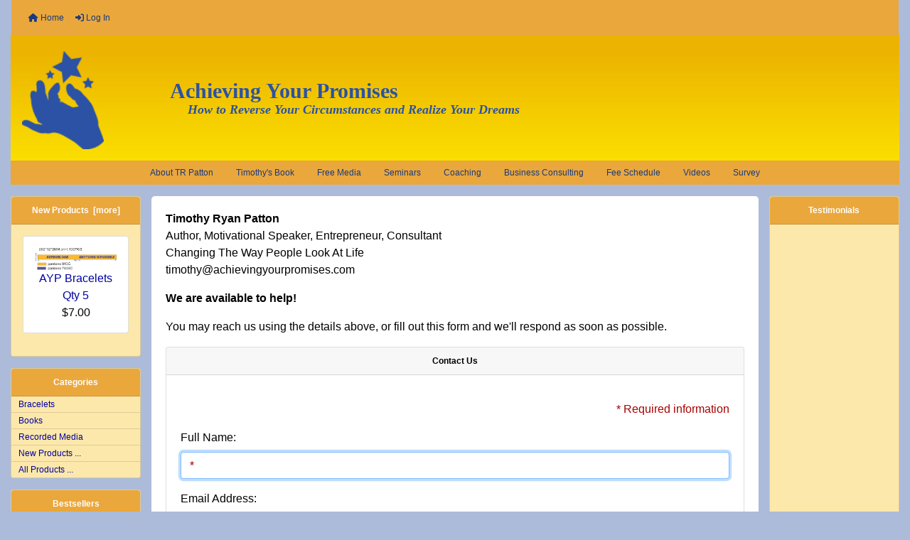

--- FILE ---
content_type: text/html; charset=utf-8
request_url: https://www.achievingyourpromises.com/index.php?main_page=contact_us
body_size: 52232
content:
<!DOCTYPE html>
<html dir="ltr" lang="en">
  <head>
    <meta charset="utf-8">
    <link rel="preload" href="https://code.jquery.com/jquery-3.7.1.min.js" integrity="sha256-/JqT3SQfawRcv/BIHPThkBvs0OEvtFFmqPF/lYI/Cxo=" crossorigin="anonymous" as="script">
    <link rel="preload" href="https://cdn.jsdelivr.net/npm/bootstrap@4.6.2/dist/css/bootstrap.min.css" integrity="sha384-xOolHFLEh07PJGoPkLv1IbcEPTNtaed2xpHsD9ESMhqIYd0nLMwNLD69Npy4HI+N" crossorigin="anonymous" as="style">
    <link rel="preload" href="https://cdn.jsdelivr.net/npm/bootstrap@4.6.2/dist/js/bootstrap.bundle.min.js" integrity="sha384-Fy6S3B9q64WdZWQUiU+q4/2Lc9npb8tCaSX9FK7E8HnRr0Jz8D6OP9dO5Vg3Q9ct" crossorigin="anonymous" as="script">
    <link rel="preload" href="https://cdnjs.cloudflare.com/ajax/libs/font-awesome/6.5.2/css/fontawesome.min.css" integrity="sha512-UuQ/zJlbMVAw/UU8vVBhnI4op+/tFOpQZVT+FormmIEhRSCnJWyHiBbEVgM4Uztsht41f3FzVWgLuwzUqOObKw==" crossorigin="anonymous" as="style">
    <link rel="preload" href="https://cdnjs.cloudflare.com/ajax/libs/font-awesome/6.5.2/css/solid.min.css" integrity="sha512-Hp+WwK4QdKZk9/W0ViDvLunYjFrGJmNDt6sCflZNkjgvNq9mY+0tMbd6tWMiAlcf1OQyqL4gn2rYp7UsfssZPA==" crossorigin="anonymous" as="style">
    <title>Contact Us : Achieving Your Promises, How to Reverse Your Circumstances and Realize Your Dreams</title>
    <meta name="viewport" content="width=device-width, initial-scale=1, minimum-scale=1, shrink-to-fit=no">
    <meta name="keywords" content="Books Recorded Media Bracelets ecommerce, open source, shop, online shopping, store Contact Us">
    <meta name="description" content="Achieving Your Promises : Contact Us - Books Recorded Media Bracelets ecommerce, open source, shop, online shopping, store">
    <meta name="author" content="Achieving Your Promises">
    <meta name="generator" content="shopping cart program by Zen Cart&reg;, https://www.zen-cart.com eCommerce">
          <meta name="robots" content="noindex, nofollow">
        
    <base href="https://achievingyourpromises.com//">
          <link href="https://achievingyourpromises.com//index.php?main_page=contact_us" rel="canonical">
        <link rel="stylesheet" href="https://cdn.jsdelivr.net/npm/bootstrap@4.6.2/dist/css/bootstrap.min.css" integrity="sha384-xOolHFLEh07PJGoPkLv1IbcEPTNtaed2xpHsD9ESMhqIYd0nLMwNLD69Npy4HI+N" crossorigin="anonymous">
    <link rel="stylesheet" href="https://cdnjs.cloudflare.com/ajax/libs/font-awesome/6.5.2/css/fontawesome.min.css" integrity="sha512-UuQ/zJlbMVAw/UU8vVBhnI4op+/tFOpQZVT+FormmIEhRSCnJWyHiBbEVgM4Uztsht41f3FzVWgLuwzUqOObKw==" crossorigin="anonymous">
    <link rel="stylesheet" href="https://cdnjs.cloudflare.com/ajax/libs/font-awesome/6.5.2/css/solid.min.css" integrity="sha512-Hp+WwK4QdKZk9/W0ViDvLunYjFrGJmNDt6sCflZNkjgvNq9mY+0tMbd6tWMiAlcf1OQyqL4gn2rYp7UsfssZPA==" crossorigin="anonymous">
<link rel="stylesheet" href="includes/templates/bootstrap/css/stylesheet.css">
<link rel="stylesheet" href="includes/templates/bootstrap/css/stylesheet_360.css">
<link rel="stylesheet" href="includes/templates/bootstrap/css/stylesheet_361.css">
<link rel="stylesheet" href="includes/templates/bootstrap/css/stylesheet_364.css">
<link rel="stylesheet" href="includes/templates/bootstrap/css/stylesheet_365.css">
<link rel="stylesheet" href="includes/templates/bootstrap/css/stylesheet_373.css">
<link rel="stylesheet" href="includes/templates/bootstrap/css/stylesheet_374.css">
<link rel="stylesheet" href="includes/templates/bootstrap/css/stylesheet_378.css">
<link rel="stylesheet" href="includes/templates/bootstrap/css/stylesheet_ajax_search.css">
<link rel="stylesheet" href="includes/templates/bootstrap/css/stylesheet_bootstrap.carousel.css">
<link rel="stylesheet" href="includes/templates/bootstrap/css/stylesheet_bootstrap.lightbox.css">
<link rel="stylesheet" media="print" href="includes/templates/bootstrap/css/print_stylesheet.css">
<style>
body {
    color: #000000;
    background-color: ;
}
a {
    color: #0000a0;
}
a:hover {
    color: #0056b3;
}
.form-control::placeholder,
.required-info,
span.alert {
    color: #a80000;
}
.alert-info {
    color: #13525e;    background-color: #d1ecf1;    border-color: #bee5eb;}
.rating {
    background-color: #ffffff;    color: #987000;}
.btn {
    color: #ffffff;
    background-color: #13607c;
    border-color: #13607c;
}
.btn:hover {
    color: #0056b3;
    background-color: #ffffff;
    border-color: #a80000;
}
#headerWrapper {
    background-color: #ecb301;
}
#tagline {
    color: #000000;
}
nav.navbar {
    background-color: #eaa73c;
}
nav.navbar a.nav-link {
    color: #ffffff;
}
nav.navbar a.nav-link:hover {
    color: #cccccc;
    background-color: #333333;}
nav.navbar .navbar-toggler {
    color: #ffffff;
    background-color: #eaa73c;
    border-color: #343a40;
}
nav.navbar .navbar-toggler:hover {
    color: #cccccc;
    background-color: #919aa1;
    border-color: #919aa1;
}
nav.navbar .btn {
    color: #ffffff;    background-color: #13607c;    border-color: #13607c;}
nav.navbar .btn:hover {
    color: #0056b3;    background-color: #ffffff;    border-color: #a80000;}
#ezpagesBarHeader {
    background-color: #eaa73c;
}
#ezpagesBarHeader a.nav-link {
    color: #ffffff;
}
#ezpagesBarHeader a.nav-link:hover {
    color: #cccccc;
    background-color: #363636;}
#navCatTabs a {
    color: #ffffff;
    background-color: #13607c;
    border-color: #13607c;}
#navCatTabs a.activeLink {
    background-color: #a80000;    color: #ffffff;    border-color: #a80000;}
#navCatTabs a:hover {
    color: #13607c;
    background-color: #ffffff;
    border-color: #13607c;}
#navCatTabs a.activeLink:hover {
    background-color: #ffffff;    color: #a80000;    border-color: #a80000;}
#navBreadCrumb ol {
    background-color: #cccccc;
}
#navBreadCrumb li {
    color: #000000;
}
#navBreadCrumb li a {
    color: #0a3f52;
}
#navBreadCrumb li a:hover {
    color: #003c52;
}
#footerWrapper {
    color: #000000;
    background-color: #ffffff;
}
.legalCopyright,
.legalCopyright a {
    color: #000000;
}
#ezpagesBarFooter {
    background-color: #eaa73c;
}
#ezpagesBarFooter a.nav-link {
    color: #ffffff;
}
#ezpagesBarFooter a.nav-link:hover {
    color: #cccccc;
    background-color: #363636;}
.leftBoxCard,
.rightBoxCard {
    color: #000000;
    background-color: #fce8ab;
}
.leftBoxHeading,
.rightBoxHeading {
    color: #ffffff;
    background-color: #eaa73c;
}
.leftBoxHeading a,
.rightBoxHeading a {
    color: #ffffff;
}
.leftBoxHeading a:hover,
.rightBoxHeading a:hover {
    color: #cccccc;
}
#categoriesContent .badge,
#documentcategoriesContent .badge {
    color: #ffffff;
    background-color: #13607c;
}
.leftBoxCard .list-group-item,
.rightBoxCard .list-group-item {
    color: #0000a0;
    background-color: #fce8ab;
}
.leftBoxCard .list-group-item:hover,
.rightBoxCard .list-group-item:hover {
    color: #003975;
    background-color: #cccccc;
}
.centerBoxWrapper {
    color: #000000;
    background-color: #ffffff;
}
.centerBoxHeading {
    color: #ffffff;
    background-color: #333333;
}
#subCategory-card-body {
    color: #000000;
    background-color: #ffffff;
}
.categoryListBoxContents.card {
    background-color: #ffffff;
}
.categoryListBoxContents.card:hover {
    background-color: #efefef;
}
a.page-link {
    color: #000000;
    background-color: #cccccc;
    border-color: #cccccc;
}
a.page-link:hover {
    color: #ffffff;
    background-color: #0099cc;
    border-color: #0099cc;
}
.page-item.active span.page-link {
    color: #ffffff;
    background-color: #13607c;
}
.sideBoxContentItem {
    background-color: #ffffff;
}
.sideBoxContentItem:hover {
    background-color: #cccccc;
}
.centerBoxContents.card {
    background-color: #ffffff;
}
.centerBoxContents.card:hover {
    background-color: #efefef;
}
.centerBoxContentsListing.card:hover {
    background-color: #efefef;
}
.productReviewCard:hover {
    background-color: #efefef;
}
.productBasePrice {
    color: #000000;
}
.normalprice {
    color: #000000;
}
.productSpecialPrice {
    color: #a80000;
}
.productPriceDiscount {
    color: #a80000;
}
.productSalePrice {
    color: #a80000;
}
.productFreePrice {
    color: #0000ff;
}
#addToCart-card-header {
    color: #ffffff;
    background-color: #036811;
}
#addToCart-card {
    border-color: #036811;
}
.btn.button_add_selected {
    background: #036811;
    color: #ffffff;
}
.btn.button_add_selected:hover {
    background: #007e33;
    color:#ffffff;
}
.btn.button_in_cart {
    background: #036811;
    color: #ffffff;
}
.fa-cart-plus {
    color: #036811;
}
.btn.button_in_cart:hover {
    background: #007e33;
    color: #ffffff;
}
a:hover > .fa-cart-plus {
    color: #007e33;
}
button.button_continue_checkout,
a.button_checkout {
    background-color: #ffd814;    color: #0f1111;    border-color: #fcd200;}
button.button_continue_checkout:hover,
a.button_checkout:hover {
    background-color: #f7ca00;    color: #0f1111;    border-color: #f2c200;}
button.button_confirm_order {
    background-color: #ffd814;    color: #0f1111;    border-color: #fcd200;}
button.button_confirm_order:hover {
    background-color: #f7ca00;    color: #0f1111;    border-color: #f2c200;}
#checkoutShippingDefault .progress-bar,
#checkoutPayment .progress-bar,
#checkoutConfirmationDefault .progress-bar,
#checkoutSuccessDefault .progress-bar {
    background-color: #036811!important;}
button.button_sold_out_sm, button.button_sold_out_sm:hover, button.button_sold_out, button.button_sold_out:hover {
    background-color: #a80000;    color: #ffffff;    border-color: #a80000;}
a.carousel-control-prev,
a.carousel-control-next {
    color: #000000;}
a.carousel-control-prev:hover,
a.carousel-control-next:hover {
    color: #000000;}
.banner-carousel .carousel-indicators li {
    background-color: #000000;}
.defaultAddress address {
    background-color: #036811;    color: #ffffff;}
.card.primary-address {
    border-color: #13607c;}
.card.primary-address > .card-header{
    background-color: #13607c;    color: #ffffff;}
</style>
<style>
	/* Your content here ... */
	body {
		background-color: #acbbda;
		background-image: url(/images/body_bg.jpg);
		background-repeat: repeat-x;
	}

	#indexDefault-pageHeading {
		color: #623500;
		font-size: 15px;
		font-weight:bold;
	}

	.nav-link {
		font-size:12px;
		color: #183a81 !important;
		text-decoration:none;
	}
	nav.navbar a.nav-link:hover, #ezpagesBarHeader a.nav-link:hover, #ezpagesBarFooter a.nav-link:hover {
		background-color: #c18b2b;
	}

	#logoWrapper {
		background-image: linear-gradient(to bottom, #ecb301, #fbdf00);
	}

	#tagline {
		text-align:left !important;
		color: #2B52A4;
  		font-family: "Times New Roman";
  		font-size: 30px;
  		vertical-align: bottom;
  		font-weight: bold;
		line-height:26px;
	}
	#smalltagline {
		font-size: 18px;
  		font-family: Verdana;
		margin-left:25px;
	}
	#ezpagesBarHeader ul, #ezpagesBarFooter ul {
		justify-content: center; align-items: center;
	}
	.col-12, .col-lg-8 {
		background-color:white !important;
		padding:20px;
		border-radius:5px;
	}
	.card-header {
		font-size:12px !important;
		font-weight:bold;
		text-align:center;
	}

	.card-header a {
		text-decoration:none;
	}

	.list-group-item {
		font-size:12px;
		padding:2px 10px;
	}

	.list-group-item {
		text-decoration:none;
	}

	.sideBoxContentItem a{
		text-decoration:none;
	}
	.pageHeading {
		font-size:20px;
	}
	#footerWrapper {
		background-color: inherit;
	}
	#siteinfoLegal {
		color: #ffffff;
		text-align: center;
		background-color: #e68c00;
		font-size:9px;
		padding:5px;
	}
	#siteinfoLegal a {
		color: #ffffff;
		text-decoration:none;
	}
	video {
		width: 95%    !important;
		height: auto   !important;
	}
</style>
    <script src="https://code.jquery.com/jquery-3.7.1.min.js" integrity="sha256-/JqT3SQfawRcv/BIHPThkBvs0OEvtFFmqPF/lYI/Cxo=" crossorigin="anonymous"></script>
    <script src="https://cdn.jsdelivr.net/npm/bootstrap@4.6.2/dist/js/bootstrap.bundle.min.js" integrity="sha384-Fy6S3B9q64WdZWQUiU+q4/2Lc9npb8tCaSX9FK7E8HnRr0Jz8D6OP9dO5Vg3Q9ct" crossorigin="anonymous"></script>
<script src="includes/templates/bootstrap/jscript/jscript_zca_bootstrap.js"></script>
<script src="includes/modules/pages/contact_us/jscript_main.js"></script>

<script src="includes/templates/bootstrap/jscript/jquery.matchHeight.min.js"></script>
<script>
$(document).ready(function() {
    $('.sideBoxContent .carousel-item .card').matchHeight();
});
</script>

<script>
if (typeof zcJS == "undefined" || !zcJS) {
  window.zcJS = { name: 'zcJS', version: '0.1.0.0' };
}

zcJS.ajax = function (options) {
  options.url = options.url.replace("&amp;", unescape("&amp;"));
  var deferred = jQuery.Deferred(function (d) {
      var securityToken = 'b0a1fa6952377fd96846f96f32ac753e';
      var defaults = {
          cache: false,
          type: 'POST',
          traditional: true,
          dataType: 'json',
          timeout: 5000,
          data: jQuery.extend(true,{
            securityToken: securityToken
        }, options.data)
      },
      settings = jQuery.extend(true, {}, defaults, options);
      if (typeof(console.log) == 'function') {
          console.log( settings );
      }

      d.done(settings.success);
      d.fail(settings.error);
      d.done(settings.complete);
      var jqXHRSettings = jQuery.extend(true, {}, settings, {
          success: function (response, textStatus, jqXHR) {
            d.resolve(response, textStatus, jqXHR);
          },
          error: function (jqXHR, textStatus, errorThrown) {
              if (window.console) {
                if (typeof(console.log) == 'function') {
                  console.log(jqXHR);
                }
              }
              d.reject(jqXHR, textStatus, errorThrown);
          },
          complete: d.resolve
      });
      jQuery.ajax(jqXHRSettings);
   }).fail(function(jqXHR, textStatus, errorThrown) {
   var response = jqXHR.getResponseHeader('status');
   var responseHtml = jqXHR.responseText;
   var contentType = jqXHR.getResponseHeader("content-type");
   switch (response)
     {
       case '403 Forbidden':
         var jsonResponse = JSON.parse(jqXHR.responseText);
         var errorType = jsonResponse.errorType;
         switch (errorType)
         {
           case 'ADMIN_BLOCK_WARNING':
           break;
           case 'AUTH_ERROR':
           break;
           case 'SECURITY_TOKEN':
           break;

           default:
             alert('An Internal Error of type '+errorType+' was received while processing an ajax call. The action you requested could not be completed.');
         }
       break;
       default:
        if (jqXHR.status === 200) {
            if (contentType.toLowerCase().indexOf("text/html") >= 0) {
                document.open();
                document.write(responseHtml);
                document.close();
            }
         }
     }
   });

  var promise = deferred.promise();
  return promise;
};
zcJS.timer = function (options) {
  var defaults = {
    interval: 10000,
    startEvent: null,
    intervalEvent: null,
    stopEvent: null

},
  settings = jQuery.extend(true, {}, defaults, options);

  var enabled = new Boolean(false);
  var timerId = 0;
  var mySelf;
  this.Start = function()
  {
      this.enabled = new Boolean(true);

      mySelf = this;
      mySelf.settings = settings;
      if (mySelf.enabled)
      {
          mySelf.timerId = setInterval(
          function()
          {
              if (mySelf.settings.intervalEvent)
              {
                mySelf.settings.intervalEvent(mySelf);
              }
          }, mySelf.settings.interval);
          if (mySelf.settings.startEvent)
          {
            mySelf.settings.startEvent(mySelf);
          }
      }
  };
  this.Stop = function()
  {
    mySelf.enabled = new Boolean(false);
    clearInterval(mySelf.timerId);
    if (mySelf.settings.stopEvent)
    {
      mySelf.settings.stopEvent(mySelf);
    }
  };
};

</script>

<script>
jQuery(document).ready(function() {
    jQuery('form.sidebox-select-form select:required').each(function() {
        var theOptions = '';
        var optGroup = false;
        var isSelected = '';
        jQuery('option', this).each(function() {
            if (jQuery(this).val() == '') {
                optGroup = true;
                theOptions += '<optgroup label="'+jQuery(this).text()+'">';
            } else {
                isSelected = '';
                if (jQuery(this).is(':selected')) {
                    isSelected = ' selected="selected"';
                }
                theOptions += '<option value="'+jQuery(this).val()+'"'+isSelected+'>'+jQuery(this).text()+'</option>';
            }
        });
        if (optGroup === true) {
            theOptions += '</optgroup>';
        }
        jQuery(this).empty().append(theOptions);
        jQuery('optgroup', this).css({'font-style':'normal'});
        if (jQuery('select option:selected', this).length > 0) {
            jQuery(this).siblings('input[type="submit"], button[type="submit"]').attr('disabled', false).css('cursor', 'pointer');
        } else {
            jQuery(this).siblings('input[type="submit"], button[type="submit"]').attr('disabled', true).css('cursor', 'not-allowed');
        }
        jQuery(this).on('change', function() {
            jQuery(this).siblings('input[type="submit"], button[type="submit"]').attr('disabled', false).css('cursor', 'pointer');
        });
    });
});
</script>
  </head>

<body id="contactusBody" onload="if (document.contact_us) { if (document.getElementById('send-to')) { document.getElementById('send-to').focus(); } else if (document.contact_us.contactname) { document.contact_us.contactname.focus() }};">
<div class="container-fluid" id="header-wrapper">
    <div class="row mb-3">
        <div class="col">
<!--bof-header logo and navigation display-->
<div id="headerWrapper" class="mt-2">
<!--bof-navigation display-->
    <div id="navMainWrapper">
        <div id="navMain">
            <nav class="navbar fixed-top mx-3 navbar-expand-lg rounded-bottom" aria-label="Navigation Bar">
                <button class="navbar-toggler" type="button" data-toggle="collapse" data-target="#navbarSupportedContent" aria-controls="navbarSupportedContent" aria-expanded="false" aria-label="Toggle navigation">
                    <i class="fas fa-bars"></i>
                </button>

                <div class="collapse navbar-collapse" id="navbarSupportedContent">
                    <ul class="navbar-nav mr-auto">
                        <li id="nav-home" class="nav-item" title="Home">
                            <a class="nav-link" href="https://achievingyourpromises.com//index.php?main_page=index">
                                <i class="fas fa-home"></i> Home                            </a>
                        </li>
                        <li class="nav-item" title="Log In">
                            <a class="nav-link" href="https://achievingyourpromises.com//index.php?main_page=login">
                                <i class="fas fa-sign-in-alt"></i> Log In                            </a>
                        </li>
<li class="nav-item dropdown d-lg-none">
    <a class="nav-link dropdown-toggle" href="#" id="categoryDropdown" role="button" data-toggle="dropdown" aria-haspopup="true" aria-expanded="false">
        Categories    </a>
    <div class="dropdown-menu" aria-labelledby="categoryDropdown">
        <ul class="m-0 p-0">
            <li><a class="dropdown-item" href="https://achievingyourpromises.com//index.php?main_page=index&amp;cPath=3">Bracelets</a></li>
            <li><a class="dropdown-item" href="https://achievingyourpromises.com//index.php?main_page=index&amp;cPath=1">Books</a></li>
            <li><a class="dropdown-item" href="https://achievingyourpromises.com//index.php?main_page=index&amp;cPath=2">Recorded Media</a></li>
        </ul>
        <div class="dropdown-divider"></div>
        <a class="dropdown-item" href="https://achievingyourpromises.com//index.php?main_page=products_new">
            New Products ...        </a>
        <div class="dropdown-divider"></div>
        <a class="dropdown-item" href="https://achievingyourpromises.com//index.php?main_page=products_all">
            All Products ...        </a>
    </div>
</li>
<li class="nav-item dropdown d-lg-none">
    <a class="nav-link dropdown-toggle" href="#" id="infoDropdown" role="button" data-toggle="dropdown" aria-haspopup="true" aria-expanded="false">
        Information    </a>
    <div class="dropdown-menu" aria-labelledby="infoDropdown">
        <ul class="m-0 p-0">
            <li><a class="dropdown-item" href="https://achievingyourpromises.com//index.php?main_page=about_us">About Us</a></li>
            <li><a class="dropdown-item" href="https://achievingyourpromises.com//index.php?main_page=shippinginfo">Shipping &amp; Returns</a></li>
            <li><a class="dropdown-item" href="https://achievingyourpromises.com//index.php?main_page=privacy">Privacy Notice</a></li>
            <li><a class="dropdown-item" href="https://achievingyourpromises.com//index.php?main_page=conditions">Conditions of Use</a></li>
            <li><a class="dropdown-item" href="https://achievingyourpromises.com//index.php?main_page=accessibility">Accessibility</a></li>
            <li><a class="dropdown-item" href="https://achievingyourpromises.com//index.php?main_page=contact_us">Contact Us</a></li>
            <li><a class="dropdown-item" href="https://achievingyourpromises.com//index.php?main_page=order_status">Order Status</a></li>
            <li><a class="dropdown-item" href="https://achievingyourpromises.com//index.php?main_page=site_map">Site Map</a></li>
            <li><a class="dropdown-item" href="https://achievingyourpromises.com//index.php?main_page=gv_faq">Gift Certificate FAQ</a></li>
            <li><a class="dropdown-item" href="https://achievingyourpromises.com//index.php?main_page=discount_coupon">Discount Coupons</a></li>
            <li><a class="dropdown-item" href="https://achievingyourpromises.com//index.php?main_page=unsubscribe">Newsletter Unsubscribe</a></li>
        </ul>
    </div>
</li>
<li class="nav-item dropdown d-lg-none">
    <a class="nav-link dropdown-toggle" href="#" id="ezpagesDropdown" role="button" data-toggle="dropdown" aria-haspopup="true" aria-expanded="false">
        Important Links    </a>
    <div class="dropdown-menu mb-2" aria-labelledby="ezpagesDropdown">
        <ul class="m-0 p-0">
            <li><a class="dropdown-item" href="https://achievingyourpromises.com//index.php?main_page=page&amp;id=1">About TR Patton</a></li>
            <li><a class="dropdown-item" href="https://achievingyourpromises.com//index.php?main_page=page&amp;id=5">Business Consulting</a></li>
            <li><a class="dropdown-item" href="https://achievingyourpromises.com//index.php?main_page=page&amp;id=4">Coaching</a></li>
            <li><a class="dropdown-item" href="https://achievingyourpromises.com//index.php?main_page=page&amp;id=61">Contact Us</a></li>
            <li><a class="dropdown-item" href="https://achievingyourpromises.com//index.php?main_page=page&amp;id=45">FB &amp; WP</a></li>
            <li><a class="dropdown-item" href="https://achievingyourpromises.com//index.php?main_page=page&amp;id=6">Fee Schedule</a></li>
            <li><a class="dropdown-item" href="https://achievingyourpromises.com//index.php?main_page=page&amp;id=68">Free Media</a></li>
            <li><a class="dropdown-item" href="https://achievingyourpromises.com//index.php?main_page=page&amp;id=62" target="_blank" rel="noopener">Inspirational Videos</a></li>
            <li><a class="dropdown-item" href="https://achievingyourpromises.com//index.php?main_page=page&amp;id=3">Seminars</a></li>
            <li><a class="dropdown-item" href="https://achievingyourpromises.com//index.php?main_page=page&amp;id=67">Survey</a></li>
            <li><a class="dropdown-item" href="https://achievingyourpromises.com//index.php?main_page=page&amp;id=44">Testimonials</a></li>
            <li><a class="dropdown-item" href="https://achievingyourpromises.com//index.php?main_page=page&amp;id=2">Timothy's Book</a></li>
            <li><a class="dropdown-item" href="https://achievingyourpromises.com//index.php?main_page=page&amp;id=7">Videos</a></li>
            <li><a class="dropdown-item" href="https://achievingyourpromises.com//index.php?main_page=page&amp;id=8" target="_blank" rel="noopener">&quot;Having The Right Attitude&quot;</a></li>
            <li><a class="dropdown-item" href="https://achievingyourpromises.com//index.php?main_page=page&amp;id=9" target="_blank" rel="noopener">&quot;Having The Right Mindset&quot;</a></li>
            <li><a class="dropdown-item" href="https://achievingyourpromises.com//index.php?main_page=page&amp;id=10" target="_blank" rel="noopener">&quot;Level Of Energy&quot;</a></li>
            <li><a class="dropdown-item" href="https://achievingyourpromises.com//index.php?main_page=page&amp;id=11" target="_blank" rel="noopener">&quot;Staying Positive&quot;</a></li>
            <li><a class="dropdown-item" href="https://achievingyourpromises.com//index.php?main_page=page&amp;id=12" target="_blank" rel="noopener">&quot;Growing Daily&quot;</a></li>
            <li><a class="dropdown-item" href="https://achievingyourpromises.com//index.php?main_page=page&amp;id=13" target="_blank" rel="noopener">&quot;Developing Relationships&quot;</a></li>
            <li><a class="dropdown-item" href="https://achievingyourpromises.com//index.php?main_page=page&amp;id=14" target="_blank" rel="noopener">&quot;Developing Friendships&quot;</a></li>
            <li><a class="dropdown-item" href="https://achievingyourpromises.com//index.php?main_page=page&amp;id=63" target="_blank" rel="noopener">&quot;Achieving Your Promises&quot;</a></li>
            <li><a class="dropdown-item" href="https://achievingyourpromises.com//index.php?main_page=page&amp;id=15" target="_blank" rel="noopener">&quot;Giving Thanks&quot;</a></li>
            <li><a class="dropdown-item" href="https://achievingyourpromises.com//index.php?main_page=page&amp;id=16" target="_blank" rel="noopener">&quot;How to Stay Motivated&quot;</a></li>
            <li><a class="dropdown-item" href="https://achievingyourpromises.com//index.php?main_page=page&amp;id=17" target="_blank" rel="noopener">&quot;Advancing Your Career&quot;</a></li>
            <li><a class="dropdown-item" href="https://achievingyourpromises.com//index.php?main_page=page&amp;id=18" target="_blank" rel="noopener">&quot;Praying Daily&quot;</a></li>
            <li><a class="dropdown-item" href="https://achievingyourpromises.com//index.php?main_page=page&amp;id=19" target="_blank" rel="noopener">&quot;Helping Others In Need&quot;</a></li>
            <li><a class="dropdown-item" href="https://achievingyourpromises.com//index.php?main_page=page&amp;id=20" target="_blank" rel="noopener">&quot;Taking Care Of Your Health&quot;</a></li>
            <li><a class="dropdown-item" href="https://achievingyourpromises.com//index.php?main_page=page&amp;id=21">FREE INTRODUCTION!!!</a></li>
            <li><a class="dropdown-item" href="https://achievingyourpromises.com//index.php?main_page=page&amp;id=22">Chapter 1 Part 1</a></li>
            <li><a class="dropdown-item" href="https://achievingyourpromises.com//index.php?main_page=page&amp;id=40">Chapter 1 Part 2</a></li>
            <li><a class="dropdown-item" href="https://achievingyourpromises.com//index.php?main_page=page&amp;id=41">Chapter 1 Part 3</a></li>
            <li><a class="dropdown-item" href="https://achievingyourpromises.com//index.php?main_page=page&amp;id=42">Chapter 1 Part 4</a></li>
            <li><a class="dropdown-item" href="https://achievingyourpromises.com//index.php?main_page=page&amp;id=43">Chapter 1 Part 5</a></li>
            <li><a class="dropdown-item" href="https://achievingyourpromises.com//index.php?main_page=page&amp;id=23">Chapter 2</a></li>
            <li><a class="dropdown-item" href="https://achievingyourpromises.com//index.php?main_page=page&amp;id=24">Chapter 3</a></li>
            <li><a class="dropdown-item" href="https://achievingyourpromises.com//index.php?main_page=page&amp;id=25">Chapter 4</a></li>
            <li><a class="dropdown-item" href="https://achievingyourpromises.com//index.php?main_page=page&amp;id=26">Chapter 5</a></li>
            <li><a class="dropdown-item" href="https://achievingyourpromises.com//index.php?main_page=page&amp;id=27">Chapter 6</a></li>
            <li><a class="dropdown-item" href="https://achievingyourpromises.com//index.php?main_page=page&amp;id=28">Chapter 7</a></li>
            <li><a class="dropdown-item" href="https://achievingyourpromises.com//index.php?main_page=page&amp;id=29">Chapter 8</a></li>
            <li><a class="dropdown-item" href="https://achievingyourpromises.com//index.php?main_page=page&amp;id=30">Chapter 9</a></li>
            <li><a class="dropdown-item" href="https://achievingyourpromises.com//index.php?main_page=page&amp;id=31">Chapter 10</a></li>
            <li><a class="dropdown-item" href="https://achievingyourpromises.com//index.php?main_page=page&amp;id=32">Chapter 11</a></li>
            <li><a class="dropdown-item" href="https://achievingyourpromises.com//index.php?main_page=page&amp;id=33">Chapter 12</a></li>
            <li><a class="dropdown-item" href="https://achievingyourpromises.com//index.php?main_page=page&amp;id=34">Chapter 13</a></li>
            <li><a class="dropdown-item" href="https://achievingyourpromises.com//index.php?main_page=page&amp;id=35">Chapter 14</a></li>
            <li><a class="dropdown-item" href="https://achievingyourpromises.com//index.php?main_page=page&amp;id=36">Chapter 15</a></li>
            <li><a class="dropdown-item" href="https://achievingyourpromises.com//index.php?main_page=page&amp;id=37">Chapter 16</a></li>
            <li><a class="dropdown-item" href="https://achievingyourpromises.com//index.php?main_page=page&amp;id=38">Chapter 17</a></li>
            <li><a class="dropdown-item" href="https://achievingyourpromises.com//index.php?main_page=page&amp;id=39">Chapter 18</a></li>
            <li><a class="dropdown-item" href="https://achievingyourpromises.com//index.php?main_page=page&amp;id=65" target="_blank" rel="noopener">Personal Profile Links</a></li>
            <li><a class="dropdown-item" href="https://achievingyourpromises.com//index.php?main_page=page&amp;id=66">Chapter Summaries</a></li>
        </ul>
    </div>
</li>
                    </ul>
                </div>
            </nav>
        </div>
    </div>
<!--eof-navigation display-->

<!--bof-branding display-->
<div id="navbar-spacer" class="mt-5 pt-4"></div>    <div id="logoWrapper">
        <div id="logo" class="row align-items-center px-3 pb-3">
            <div class="col-sm-2">
                <a id="hdr-img" class="d-block" href="https://achievingyourpromises.com//index.php?main_page=index" aria-label="Site Logo">
                    <img src="includes/templates/bootstrap/images/logo.png" title="Achieving Your Promises :: How to Reverse Your Circumstances and Realize Your Dreams" alt="(image for) Achieving Your Promises :: How to Reverse Your Circumstances and Realize Your Dreams" width="115" height="96">                </a>
            </div>
            <div id="taglineWrapper" class="col-sm-10 text-center">
                <div id="tagline" class="text-center">Achieving Your Promises<div id="smalltagline"><em>How to Reverse Your Circumstances and Realize Your Dreams</em></div></div>
            </div>
        </div>
    </div>
<!--eof-branding display-->
<!--eof-header logo and navigation display-->

<!--bof-optional categories tabs navigation display-->
<!--eof-optional categories tabs navigation display-->

<!--bof-header ezpage links-->
<div id="ezpagesBarHeader" class="ezpagesBar rounded">
<ul class="nav nav-pills">
  <li class="nav-item"><a class="nav-link" href="https://achievingyourpromises.com//index.php?main_page=page&amp;id=1">About TR Patton</a></li>
  <li class="nav-item"><a class="nav-link" href="https://achievingyourpromises.com//index.php?main_page=page&amp;id=2">Timothy's Book</a></li>
  <li class="nav-item"><a class="nav-link" href="https://achievingyourpromises.com//index.php?main_page=page&amp;id=68">Free Media</a></li>
  <li class="nav-item"><a class="nav-link" href="https://achievingyourpromises.com//index.php?main_page=page&amp;id=3">Seminars</a></li>
  <li class="nav-item"><a class="nav-link" href="https://achievingyourpromises.com//index.php?main_page=page&amp;id=4">Coaching</a></li>
  <li class="nav-item"><a class="nav-link" href="https://achievingyourpromises.com//index.php?main_page=page&amp;id=5">Business Consulting</a></li>
  <li class="nav-item"><a class="nav-link" href="https://achievingyourpromises.com//index.php?main_page=page&amp;id=6">Fee Schedule</a></li>
  <li class="nav-item"><a class="nav-link" href="https://achievingyourpromises.com//index.php?main_page=page&amp;id=7">Videos</a></li>
  <li class="nav-item"><a class="nav-link" href="https://achievingyourpromises.com//index.php?main_page=page&amp;id=67">Survey</a></li>
</ul>
</div>
<!--eof-header ezpage links-->
</div>

        </div>
    </div>
</div>

<div id="mainWrapper" class="container-fluid">
    <div class="row">
 
        <div id="navColumnOne" class="col-sm-2 d-none d-lg-block">
            <div id="navColumnOneWrapper">
                <div id="whatsnew-leftBoxCard" class="leftBoxCard card mb-3">
    <h4 id="whatsnew-leftBoxHeading" class="leftBoxHeading card-header"><a href="https://achievingyourpromises.com//index.php?main_page=products_new">New Products&nbsp;&nbsp;[more]</a></h4>
    <div id="whatsnewContent" class="sideBoxContent text-center p-3">
<div class="card mb-3 p-3 sideBoxContentItem"><a href="https://achievingyourpromises.com//index.php?main_page=product_info&amp;cPath=3&amp;products_id=9" title="AYP Bracelets Qty 5"><img src="images/AYPNow_bracelet.jpg" title="AYP Bracelets Qty 5" alt="(image for) AYP Bracelets Qty 5" width="125" height="34"><br>AYP Bracelets Qty 5</a><div><span class="mx-auto w-100 p-1 productBasePrice">$7.00</span></div></div></div>
</div>
<div id="categories-leftBoxCard" class="leftBoxCard card mb-3">
    <h4 id="categories-leftBoxHeading" class="leftBoxHeading card-header">Categories</h4>
    <div id="categoriesContent" class="list-group-flush sideBoxContent"><a class="list-group-item list-group-item-action d-flex justify-content-between align-items-center sideboxCategory-top" href="https://achievingyourpromises.com//index.php?main_page=index&amp;cPath=3">Bracelets</a><a class="list-group-item list-group-item-action d-flex justify-content-between align-items-center sideboxCategory-top" href="https://achievingyourpromises.com//index.php?main_page=index&amp;cPath=1">Books</a><a class="list-group-item list-group-item-action d-flex justify-content-between align-items-center sideboxCategory-top" href="https://achievingyourpromises.com//index.php?main_page=index&amp;cPath=2">Recorded Media</a><a class="list-group-item list-group-item-action list-group-item-secondary" href="https://achievingyourpromises.com//index.php?main_page=products_new">New Products ...</a><a class="list-group-item list-group-item-action  list-group-item-secondary" href="https://achievingyourpromises.com//index.php?main_page=products_all">All Products ...</a></div></div>
<div id="bestsellers-leftBoxCard" class="leftBoxCard card mb-3">
    <h4 id="bestsellers-leftBoxHeading" class="leftBoxHeading card-header">Bestsellers</h4>
    <div id="bestsellersContent" class="list-group-flush sideBoxContent">
<a class="list-group-item list-group-item-action" href="https://achievingyourpromises.com//index.php?main_page=product_info&amp;products_id=1">1. Achieving Your Promises</a><a class="list-group-item list-group-item-action" href="https://achievingyourpromises.com//index.php?main_page=product_info&amp;products_id=2">2. Achieving Your Promises - eBook...</a></div>
</div>
<div id="reviews-leftBoxCard" class="leftBoxCard card mb-3">
    <h4 id="reviews-leftBoxHeading" class="leftBoxHeading card-header"><a href="https://achievingyourpromises.com//index.php?main_page=reviews">Reviews&nbsp;&nbsp;[more]</a></h4>
    <div id="reviewsContent" class="sideBoxContent text-center p-3"><div class="card mb-3 p-3 sideBoxContentItem"><a href="https://achievingyourpromises.com//index.php?main_page=product_reviews_info&amp;products_id=1&amp;reviews_id=2" title="Achieving Your Promises"><img src="images/achieving_promises_book.jpg" title="Achieving Your Promises" alt="(image for) Achieving Your Promises" width="81" height="125"><br>Achieving Your Promises is a powerful guide to unlocking...</a><div class="p-3 text-center rating"><span class="sr-only">5 stars</span><i class="fas fa-star fa-xs"></i><i class="fas fa-star fa-xs"></i><i class="fas fa-star fa-xs"></i><i class="fas fa-star fa-xs"></i><i class="fas fa-star fa-xs"></i></div></div></div>
</div>
<div id="information-leftBoxCard" class="leftBoxCard card mb-3">
    <h4 id="information-leftBoxHeading" class="leftBoxHeading card-header">Information</h4>
    <div class="list-group-flush sideBoxContent" id="informationContent"><a class="list-group-item list-group-item-action" href="https://achievingyourpromises.com//index.php?main_page=about_us">About Us</a>
<a class="list-group-item list-group-item-action" href="https://achievingyourpromises.com//index.php?main_page=shippinginfo">Shipping &amp; Returns</a>
<a class="list-group-item list-group-item-action" href="https://achievingyourpromises.com//index.php?main_page=privacy">Privacy Notice</a>
<a class="list-group-item list-group-item-action" href="https://achievingyourpromises.com//index.php?main_page=conditions">Conditions of Use</a>
<a class="list-group-item list-group-item-action" href="https://achievingyourpromises.com//index.php?main_page=accessibility">Accessibility</a>
<a class="list-group-item list-group-item-action" href="https://achievingyourpromises.com//index.php?main_page=contact_us">Contact Us</a>
<a class="list-group-item list-group-item-action" href="https://achievingyourpromises.com//index.php?main_page=order_status">Order Status</a>
<a class="list-group-item list-group-item-action" href="https://achievingyourpromises.com//index.php?main_page=site_map">Site Map</a>
<a class="list-group-item list-group-item-action" href="https://achievingyourpromises.com//index.php?main_page=gv_faq">Gift Certificate FAQ</a>
<a class="list-group-item list-group-item-action" href="https://achievingyourpromises.com//index.php?main_page=discount_coupon">Discount Coupons</a>
<a class="list-group-item list-group-item-action" href="https://achievingyourpromises.com//index.php?main_page=unsubscribe">Newsletter Unsubscribe</a>
</div></div>
            </div>
        </div>
        <div class="col-12 col-lg-8">
            <main>
<div id="contactUsDefault" class="centerColumn">
    <address><strong>Timothy Ryan Patton</strong> <br />
Author, Motivational Speaker, Entrepreneur, Consultant <br />
Changing The Way People Look At Life <br />
timothy@achievingyourpromises.com</address>
    <div id="contactUsDefault-defineContent" class="defineContent">
        <p><strong>We are available to help!</strong></p>
<p>You may reach us using the details above, or fill out this form and we'll respond as soon as possible.</p>
    </div>
    <form name="contact_us" action="https://achievingyourpromises.com//index.php?main_page=contact_us&amp;action=send" method="post"><input type="hidden" name="securityToken" value="b0a1fa6952377fd96846f96f32ac753e">    <div id="contactUs-card" class="card">
        <h2 id="contactUs-card-header" class="card-header">Contact Us</h2>
        <div id="contactUs-card-body" class="card-body">
            <div id="contactUs-required-info" class="required-info text-right my-3">* Required information</div>
            <label class="inputLabel" for="contactname">Full Name:</label>
            <input class="form-control" type="text" name="contactname"  size="40" id="contactname" placeholder="*" required>            <div class="p-2"></div>

            <label class="inputLabel" for="email-address">Email Address:</label>
            <input class="form-control" type="email" name="email"  size="40" id="email-address" autocomplete="off" placeholder="*" required>            <div class="p-2"></div>

            <label class="inputLabel" for="telephone">Telephone Number:</label>
            <input class="form-control" type="tel" name="telephone" value=""  size="20" id="telephone" autocomplete="off">            <div class="p-2"></div>

            <label for="enquiry">Message:</label>
            <textarea class="form-control" name="enquiry" cols="30" rows="7" id="enquiry" placeholder="*" required></textarea>            <div class="p-2"></div>

            <input class="form-control" type="text" name="vExqM9AJUQ"  size="40" id="CUAS" style="visibility:hidden; display:none;" autocomplete="off">
            <div id="contactUs-btn-toolbar" class="btn-toolbar justify-content-end mt-3" role="toolbar">
                <input type="image" src="includes/templates/template_default/buttons/english/button_send.gif" alt="Send Now" title="Send Now">            </div>
        </div>
    </div>

    <div id="contactUsDefault-btn-toolbar" class="btn-toolbar my-3" role="toolbar">
        <a class="p-2 btn button_back" href="https://achievingyourpromises.com//index.php?main_page=index">Back</a>    </div>
    </form></div>
            </main>
        </div>
    
        <div id="navColumnTwo" class="col-sm-2 d-none d-lg-block">
            <div id="navColumnTwoWrapper">
                
<div id="ezpages-rightBoxCard" class="rightBoxCard card mb-3">
    <h4 id="ezpages-rightBoxHeading" class="rightBoxHeading card-header">Testimonials</h4>
    <div id="ezpagesContent" class="list-group-flush sideBoxContent">

<marquee bgcolor="#FCE8AB" scrollamount="2" direction="up" loop="true" width="99%">
<div style='text-align:center; font-size:12px; padding:10px;'>
"<U>Achieving Your Promises</U> is a powerful guide to unlocking the mysteries of success and developing the inner you, the you that was destined to BE. Follow the principles and step by step instructions and watch your life transform in ways you never dreamed possible." - Jules Harper (Real Estate Investor)
<br /><br /><hr><br />
"It's amazing how the simplest things in life can be so easily forgotten. This book is a good reminder of all the things we have to be thankful for in life today." - Diane Giguere
<br /><br /><hr><br />
"If you don't know how to accomplish your dreams, this book is a must read as it will show you how to create your own destiny and soar in life!" - Patrick Snow, best-selling author of <U>Creating Your Own Destiny</U> 
<br /><br /><hr><br />
"It's amazing how the simplest things in life can be so easily forgotten. This book reminds us that we all have so much to be thankful for." - Christy Newberry
<br /><br /><hr><br />
"I have read the introduction to your book and I must say that I am intrigued. You and I are on similar paths. Your story is truly inspiring." - Jon Ketcham
<br /><br /><hr><br />
"Timothy Patton brilliantly captures the wisdom of the ages and blends them with an up- to- date road map for success. <U>Achieving Your Promises</U> is a brilliant read and will help anyone develop the clarity they need to achieve their dreams!" 
- Dave "The Shef" Sheffield, bestselling author and one of the world's most requested speakers on leadership, motivation, and sales development
<br /><br /><hr><br />
"<U>Achieving Your Promises</U> is truly a MASTERPIECE when it comes to helping others transform their life DRAMATICALLY. Timothy makes you realize how simple life really is and how you can change any circumstance in your life. If you want to revolutionize your life, READ THIS BOOK!"" - Eric Castaneda, author of <u>Action Mentality</u> ActionMentality.com
<br /><br /><hr><br />
"This book may introduce you to things you don't know yet, but most importantly, it is a very good reminder of all the things you have to be grateful for, and will keep you positive throughout the day!" - Evelyn Gray (Coach)
<br /><br /><hr><br />
"Make a PROMISE that you will read and re-read this fantastic book from cover-to-cover. Timothy Patton is a true warrior who believes in taking action. Now it is YOUR turn - take action by implementing the suggestions in this book and allowing Timothy to guide you to whatever it is that YOUR heart desires. You attracted this book into your life. NOW is your time! A--Ho!" - Julie Jones
<br /><br /><hr><br />
"<U>Achieving Your Promises</U> is a crash course on how to have a positive attitude!  Instead of having to read dozens of titles, Timothy has pulled together history's nuggets and compiled them in a logical order along with his practical application perspectives and techniques.  Furthermore, this is a perfect resource to have on hand for those inevitable times of wavering confidence we all experience.  Thanks Timothy!" - Terri Dunevant, Author <u>The Staircase Principle</u>
<br /><br /><hr><br />

"Thanks to my friend, Timothy Ryan Patton for giving me a copy of his inspiring book <U>Achieving Your Promises: How to Reverse Your Circumstances and Realize Your Dreams</U>. Tim's one of those guys who, when you meet them, it feels right away like something special just happened to you! The book is a deeply touching and philosophical autobiographical testament to the triumph of the human spirit - with many good reminders in it for me of all the things I have for which to be thankful in my life today. Even simple things are worth appreciating. Tim's book reminds me to appreciate them as they truly deserve. Thank you again, Tim!" - Alex Rathbone
<br /><br /><hr><br />
</div>
</marquee>
</div></div>
<div id="ezpages-rightBoxCard" class="rightBoxCard card mb-3">
    <h4 id="ezpages-rightBoxHeading" class="rightBoxHeading card-header">Important Links</h4>
    <div id="ezpagesContent" class="list-group-flush sideBoxContent"><a class="list-group-item list-group-item-action" href="https://achievingyourpromises.com//index.php?main_page=page&amp;id=8" rel="noreferrer noopener" target="_blank">"Having The Right Attitude"</a>
<a class="list-group-item list-group-item-action" href="https://achievingyourpromises.com//index.php?main_page=page&amp;id=9" rel="noreferrer noopener" target="_blank">"Having The Right Mindset"</a>
<a class="list-group-item list-group-item-action" href="https://achievingyourpromises.com//index.php?main_page=page&amp;id=10" rel="noreferrer noopener" target="_blank">"Level Of Energy"</a>
<a class="list-group-item list-group-item-action" href="https://achievingyourpromises.com//index.php?main_page=page&amp;id=11" rel="noreferrer noopener" target="_blank">"Staying Positive"</a>
<a class="list-group-item list-group-item-action" href="https://achievingyourpromises.com//index.php?main_page=page&amp;id=12" rel="noreferrer noopener" target="_blank">"Growing Daily"</a>
<a class="list-group-item list-group-item-action" href="https://achievingyourpromises.com//index.php?main_page=page&amp;id=13" rel="noreferrer noopener" target="_blank">"Developing Relationships"</a>
<a class="list-group-item list-group-item-action" href="https://achievingyourpromises.com//index.php?main_page=page&amp;id=14" rel="noreferrer noopener" target="_blank">"Developing Friendships"</a>
<a class="list-group-item list-group-item-action" href="https://achievingyourpromises.com//index.php?main_page=page&amp;id=63" rel="noreferrer noopener" target="_blank">"Achieving Your Promises"</a>
<a class="list-group-item list-group-item-action" href="https://achievingyourpromises.com//index.php?main_page=page&amp;id=15" rel="noreferrer noopener" target="_blank">"Giving Thanks"</a>
<a class="list-group-item list-group-item-action" href="https://achievingyourpromises.com//index.php?main_page=page&amp;id=16" rel="noreferrer noopener" target="_blank">"How to Stay Motivated"</a>
<a class="list-group-item list-group-item-action" href="https://achievingyourpromises.com//index.php?main_page=page&amp;id=17" rel="noreferrer noopener" target="_blank">"Advancing Your Career"</a>
<a class="list-group-item list-group-item-action" href="https://achievingyourpromises.com//index.php?main_page=page&amp;id=18" rel="noreferrer noopener" target="_blank">"Praying Daily"</a>
<a class="list-group-item list-group-item-action" href="https://achievingyourpromises.com//index.php?main_page=page&amp;id=19" rel="noreferrer noopener" target="_blank">"Helping Others In Need"</a>
<a class="list-group-item list-group-item-action" href="https://achievingyourpromises.com//index.php?main_page=page&amp;id=20" rel="noreferrer noopener" target="_blank">"Taking Care Of Your Health"</a>
<a class="list-group-item list-group-item-action" href="https://achievingyourpromises.com//index.php?main_page=page&amp;id=21">FREE INTRODUCTION!!!</a>
<a class="list-group-item list-group-item-action" href="https://achievingyourpromises.com//index.php?main_page=page&amp;id=65" rel="noreferrer noopener" target="_blank">Personal Profile Links</a>
<a class="list-group-item list-group-item-action" href="https://achievingyourpromises.com//index.php?main_page=page&amp;id=66">Chapter Summaries</a>
</div></div>
<div id="search-rightBoxCard" class="rightBoxCard card mb-3">
    <h4 id="search-rightBoxHeading" class="rightBoxHeading card-header">Search</h4>
    <div id="searchContent" class="sideBoxContent text-center p-3"><form name="quick_find" action="https://achievingyourpromises.com//index.php?main_page=search_result" method="get"><input type="hidden" name="main_page" value="search_result"><input type="hidden" name="search_in_description" value="1"><input class="form-control" type="text" name="keyword" placeholder="search here" aria-label="search here"><br><input type="image" src="includes/templates/template_default/buttons/english/button_search.gif" alt="Search" title="Search"><br><a href="https://achievingyourpromises.com//index.php?main_page=search">Advanced Search</a></form></div></div>
            </div>
        </div>
    </div>
</div>

<div id="footer-wrapper" class="container-fluid">
    <div class="row mt-3">
        <div class="col">
<div id="footerWrapper">

<!--bof-navigation display -->

<div id="ezpagesBarFooter" class="ezpagesBar rounded">
<ul class="nav nav-pills">
  <li class="nav-item"><a class="nav-link" href="https://achievingyourpromises.com//index.php?main_page=page&amp;id=44">Testimonials</a></li>
  <li class="nav-item"><a class="nav-link" href="https://achievingyourpromises.com//index.php?main_page=page&amp;id=45">FB & WP</a></li>
  <li class="nav-item"><a class="nav-link" href="https://achievingyourpromises.com//index.php?main_page=page&amp;id=62" rel="noreferrer noopener" target="_blank">Inspirational Videos</a></li>
  <li class="nav-item"><a class="nav-link" href="https://achievingyourpromises.com//index.php?main_page=page&amp;id=57" rel="noreferrer noopener" target="_blank">Life Changing Seminar</a></li>
  <li class="nav-item"><a class="nav-link" href="https://achievingyourpromises.com//index.php?main_page=page&amp;id=61">Contact Us</a></li>
</ul>
</div>
<!--eof-navigation display -->
<!--bof-ip address display -->
<!--eof-ip address display -->

<!--bof-banner #5 display -->
<!--eof-banner #5 display -->

<!--bof- site copyright display -->
    <div id="siteinfoLegal" class="legalCopyright text-center">Copyright &copy; 2026 <a href="https://achievingyourpromises.com//index.php?main_page=index">Achieving Your Promises</a>.<br>No part of this site may be copied, published or redistributed in any form without written permission from Timothy Ryan Patton.</div>
<!--eof- site copyright display -->
</div>
        </div>
    </div>

<!--bof- banner #6 display -->
<!--eof- banner #6 display -->
    <a href="#" id="back-to-top" class="btn d-none d-lg-inline-block" title="Back to top" aria-label="Back to top" role="button">
        <i aria-hidden="true" class="fas fa-chevron-circle-up"></i>
    </a>
</div>
</body>
</html>


--- FILE ---
content_type: text/css
request_url: https://achievingyourpromises.com//includes/templates/bootstrap/css/stylesheet_365.css
body_size: 180
content:
/**
 * "Cache-busting" stylesheet for Bootstrap v3.6.5
 */
#checkoutPayment label.inputLabelPayment+input[type="checkbox"],
#checkoutPayment label.inputLabel+input[type="checkbox"] {
    opacity: 100%;
    position: initial;
    margin-left: .5rem;
}

--- FILE ---
content_type: text/javascript
request_url: https://achievingyourpromises.com//includes/modules/pages/contact_us/jscript_main.js
body_size: 114
content:
jQuery(document).ready(function() {
    jQuery('#send-to option[value=""]').attr('disabled', true);
});